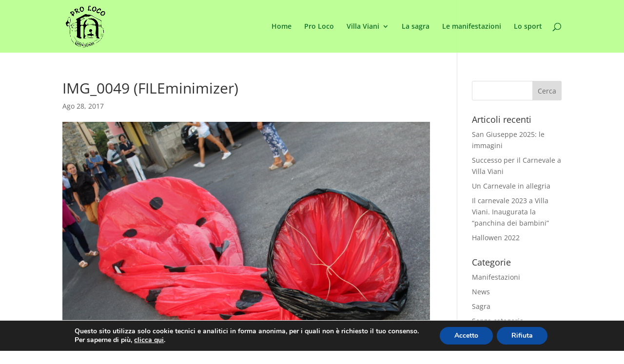

--- FILE ---
content_type: application/x-javascript; charset=utf-8
request_url: https://consent.cookiebot.com/be855a54-d3b1-4c1e-ab01-663f6488bdd4/cc.js?renew=false&referer=www.villavianiproloco.it&dnt=false&init=false
body_size: 220
content:
if(console){var cookiedomainwarning='Error: The domain WWW.VILLAVIANIPROLOCO.IT is not authorized to show the cookie banner for domain group ID be855a54-d3b1-4c1e-ab01-663f6488bdd4. Please add it to the domain group in the Cookiebot Manager to authorize the domain.';if(typeof console.warn === 'function'){console.warn(cookiedomainwarning)}else{console.log(cookiedomainwarning)}};